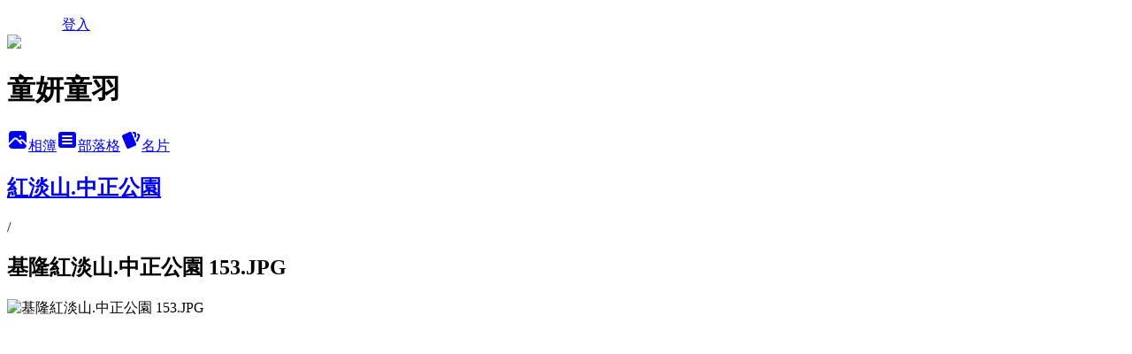

--- FILE ---
content_type: text/html; charset=utf-8
request_url: https://tweetybaby.pixnet.net/albums/14363508/photos/105981104
body_size: 10227
content:
<!DOCTYPE html><html lang="zh-TW"><head><meta charSet="utf-8"/><meta name="viewport" content="width=device-width, initial-scale=1"/><link rel="preload" href="/logo_pixnet_ch.svg" as="image"/><link rel="preload" as="image" href="https://picsum.photos/seed/tweetybaby/1200/400"/><link rel="preload" href="https://pimg.1px.tw/tweetybaby/4a3d041a2389d.jpg" as="image"/><link rel="stylesheet" href="/main.css" data-precedence="base"/><link rel="preload" as="script" fetchPriority="low" href="https://static.1px.tw/blog-next/_next/static/chunks/94688e2baa9fea03.js"/><script src="https://static.1px.tw/blog-next/_next/static/chunks/41eaa5427c45ebcc.js" async=""></script><script src="https://static.1px.tw/blog-next/_next/static/chunks/e2c6231760bc85bd.js" async=""></script><script src="https://static.1px.tw/blog-next/_next/static/chunks/94bde6376cf279be.js" async=""></script><script src="https://static.1px.tw/blog-next/_next/static/chunks/426b9d9d938a9eb4.js" async=""></script><script src="https://static.1px.tw/blog-next/_next/static/chunks/turbopack-5021d21b4b170dda.js" async=""></script><script src="https://static.1px.tw/blog-next/_next/static/chunks/ff1a16fafef87110.js" async=""></script><script src="https://static.1px.tw/blog-next/_next/static/chunks/e308b2b9ce476a3e.js" async=""></script><script src="https://static.1px.tw/blog-next/_next/static/chunks/2bf79572a40338b7.js" async=""></script><script src="https://static.1px.tw/blog-next/_next/static/chunks/d3c6eed28c1dd8e2.js" async=""></script><script src="https://static.1px.tw/blog-next/_next/static/chunks/d4d39cfc2a072218.js" async=""></script><script src="https://static.1px.tw/blog-next/_next/static/chunks/6a5d72c05b9cd4ba.js" async=""></script><script src="https://static.1px.tw/blog-next/_next/static/chunks/8af6103cf1375f47.js" async=""></script><script src="https://static.1px.tw/blog-next/_next/static/chunks/60d08651d643cedc.js" async=""></script><script src="https://static.1px.tw/blog-next/_next/static/chunks/0c9bfd0a9436c835.js" async=""></script><script src="https://static.1px.tw/blog-next/_next/static/chunks/ed01c75076819ebd.js" async=""></script><script src="https://static.1px.tw/blog-next/_next/static/chunks/a4df8fc19a9a82e6.js" async=""></script><title>基隆紅淡山.中正公園 153.JPG - 痞客邦</title><meta name="description" content="基隆紅淡山.中正公園 153.JPG"/><meta name="google-adsense-platform-account" content="pub-2647689032095179"/><meta name="fb:app_id" content="101730233200171"/><link rel="canonical" href="https://tweetybaby.pixnet.net/blog/albums/14363508/photos/105981104"/><meta property="og:title" content="基隆紅淡山.中正公園 153.JPG - 痞客邦"/><meta property="og:description" content="基隆紅淡山.中正公園 153.JPG"/><meta property="og:url" content="https://tweetybaby.pixnet.net/blog/albums/14363508/photos/105981104"/><meta property="og:image" content="https://pimg.1px.tw/tweetybaby/4a3d041a2389d.jpg"/><meta property="og:image:width" content="1200"/><meta property="og:image:height" content="630"/><meta property="og:image:alt" content="基隆紅淡山.中正公園 153.JPG"/><meta property="og:type" content="article"/><meta name="twitter:card" content="summary_large_image"/><meta name="twitter:title" content="基隆紅淡山.中正公園 153.JPG - 痞客邦"/><meta name="twitter:description" content="基隆紅淡山.中正公園 153.JPG"/><meta name="twitter:image" content="https://pimg.1px.tw/tweetybaby/4a3d041a2389d.jpg"/><link rel="icon" href="/favicon.ico?favicon.a62c60e0.ico" sizes="32x32" type="image/x-icon"/><script src="https://static.1px.tw/blog-next/_next/static/chunks/a6dad97d9634a72d.js" noModule=""></script></head><body><!--$--><!--/$--><!--$?--><template id="B:0"></template><!--/$--><script>requestAnimationFrame(function(){$RT=performance.now()});</script><script src="https://static.1px.tw/blog-next/_next/static/chunks/94688e2baa9fea03.js" id="_R_" async=""></script><div hidden id="S:0"><script id="pixnet-vars">
          window.PIXNET = {
            post_id: 0,
            name: "tweetybaby",
            user_id: 0,
            blog_id: "198938",
            display_ads: true
          }; 
        </script><div class="relative min-h-screen"><nav class="fixed z-20 w-full bg-orange-500 text-white shadow-sm"><div id="pixnet-navbar-ad-blog_top"></div><div class="container mx-auto flex h-14 max-w-5xl items-center justify-between px-5"><a href="https://www.pixnet.net"><img src="/logo_pixnet_ch.svg" alt="PIXNET Logo"/></a><a href="/auth/authorize" class="!text-white">登入</a></div></nav><div class="container mx-auto max-w-5xl pt-[45px]"><div class="sm:px-4"><div class="bg-muted relative flex flex-col items-center justify-center gap-4 overflow-clip py-10 sm:mt-8 sm:rounded-sm"><img src="https://picsum.photos/seed/tweetybaby/1200/400" class="absolute inset-0 h-full w-full object-cover"/><div class="absolute inset-0 bg-black/40 backdrop-blur-sm"></div><div class="relative z-10 flex flex-col items-center justify-center gap-4 px-4"><span data-slot="avatar" class="relative flex shrink-0 overflow-hidden rounded-full size-24 shadow"><span data-slot="avatar-fallback" class="bg-muted flex size-full items-center justify-center rounded-full"></span></span><div class="text-center"><h1 class="mb-1 text-2xl font-bold text-white text-shadow-2xs">童妍童羽</h1></div><div class="flex items-center justify-center gap-3"><a href="/albums" data-slot="button" class="inline-flex items-center justify-center gap-2 whitespace-nowrap text-sm font-medium transition-all disabled:pointer-events-none disabled:opacity-50 [&amp;_svg]:pointer-events-none [&amp;_svg:not([class*=&#x27;size-&#x27;])]:size-4 shrink-0 [&amp;_svg]:shrink-0 outline-none focus-visible:border-ring focus-visible:ring-ring/50 focus-visible:ring-[3px] aria-invalid:ring-destructive/20 dark:aria-invalid:ring-destructive/40 aria-invalid:border-destructive bg-primary text-primary-foreground hover:bg-primary/90 h-9 px-4 py-2 has-[&gt;svg]:px-3 cursor-pointer rounded-full"><svg xmlns="http://www.w3.org/2000/svg" width="24" height="24" viewBox="0 0 24 24" fill="currentColor" stroke="none" class="tabler-icon tabler-icon-photo-filled "><path d="M8.813 11.612c.457 -.38 .918 -.38 1.386 .011l.108 .098l4.986 4.986l.094 .083a1 1 0 0 0 1.403 -1.403l-.083 -.094l-1.292 -1.293l.292 -.293l.106 -.095c.457 -.38 .918 -.38 1.386 .011l.108 .098l4.674 4.675a4 4 0 0 1 -3.775 3.599l-.206 .005h-12a4 4 0 0 1 -3.98 -3.603l6.687 -6.69l.106 -.095zm9.187 -9.612a4 4 0 0 1 3.995 3.8l.005 .2v9.585l-3.293 -3.292l-.15 -.137c-1.256 -1.095 -2.85 -1.097 -4.096 -.017l-.154 .14l-.307 .306l-2.293 -2.292l-.15 -.137c-1.256 -1.095 -2.85 -1.097 -4.096 -.017l-.154 .14l-5.307 5.306v-9.585a4 4 0 0 1 3.8 -3.995l.2 -.005h12zm-2.99 5l-.127 .007a1 1 0 0 0 0 1.986l.117 .007l.127 -.007a1 1 0 0 0 0 -1.986l-.117 -.007z"></path></svg>相簿</a><a href="/blog" data-slot="button" class="inline-flex items-center justify-center gap-2 whitespace-nowrap text-sm font-medium transition-all disabled:pointer-events-none disabled:opacity-50 [&amp;_svg]:pointer-events-none [&amp;_svg:not([class*=&#x27;size-&#x27;])]:size-4 shrink-0 [&amp;_svg]:shrink-0 outline-none focus-visible:border-ring focus-visible:ring-ring/50 focus-visible:ring-[3px] aria-invalid:ring-destructive/20 dark:aria-invalid:ring-destructive/40 aria-invalid:border-destructive border bg-background shadow-xs hover:bg-accent hover:text-accent-foreground dark:bg-input/30 dark:border-input dark:hover:bg-input/50 h-9 px-4 py-2 has-[&gt;svg]:px-3 cursor-pointer rounded-full"><svg xmlns="http://www.w3.org/2000/svg" width="24" height="24" viewBox="0 0 24 24" fill="currentColor" stroke="none" class="tabler-icon tabler-icon-article-filled "><path d="M19 3a3 3 0 0 1 2.995 2.824l.005 .176v12a3 3 0 0 1 -2.824 2.995l-.176 .005h-14a3 3 0 0 1 -2.995 -2.824l-.005 -.176v-12a3 3 0 0 1 2.824 -2.995l.176 -.005h14zm-2 12h-10l-.117 .007a1 1 0 0 0 0 1.986l.117 .007h10l.117 -.007a1 1 0 0 0 0 -1.986l-.117 -.007zm0 -4h-10l-.117 .007a1 1 0 0 0 0 1.986l.117 .007h10l.117 -.007a1 1 0 0 0 0 -1.986l-.117 -.007zm0 -4h-10l-.117 .007a1 1 0 0 0 0 1.986l.117 .007h10l.117 -.007a1 1 0 0 0 0 -1.986l-.117 -.007z"></path></svg>部落格</a><a href="https://www.pixnet.net/pcard/tweetybaby" data-slot="button" class="inline-flex items-center justify-center gap-2 whitespace-nowrap text-sm font-medium transition-all disabled:pointer-events-none disabled:opacity-50 [&amp;_svg]:pointer-events-none [&amp;_svg:not([class*=&#x27;size-&#x27;])]:size-4 shrink-0 [&amp;_svg]:shrink-0 outline-none focus-visible:border-ring focus-visible:ring-ring/50 focus-visible:ring-[3px] aria-invalid:ring-destructive/20 dark:aria-invalid:ring-destructive/40 aria-invalid:border-destructive border bg-background shadow-xs hover:bg-accent hover:text-accent-foreground dark:bg-input/30 dark:border-input dark:hover:bg-input/50 h-9 px-4 py-2 has-[&gt;svg]:px-3 cursor-pointer rounded-full"><svg xmlns="http://www.w3.org/2000/svg" width="24" height="24" viewBox="0 0 24 24" fill="currentColor" stroke="none" class="tabler-icon tabler-icon-cards-filled "><path d="M10.348 3.169l-7.15 3.113a2 2 0 0 0 -1.03 2.608l4.92 11.895a1.96 1.96 0 0 0 2.59 1.063l7.142 -3.11a2.002 2.002 0 0 0 1.036 -2.611l-4.92 -11.894a1.96 1.96 0 0 0 -2.588 -1.064z"></path><path d="M16 3a2 2 0 0 1 1.995 1.85l.005 .15v3.5a1 1 0 0 1 -1.993 .117l-.007 -.117v-3.5h-1a1 1 0 0 1 -.117 -1.993l.117 -.007h1z"></path><path d="M19.08 5.61a1 1 0 0 1 1.31 -.53c.257 .108 .505 .21 .769 .314a2 2 0 0 1 1.114 2.479l-.056 .146l-2.298 5.374a1 1 0 0 1 -1.878 -.676l.04 -.11l2.296 -5.371l-.366 -.148l-.402 -.167a1 1 0 0 1 -.53 -1.312z"></path></svg>名片</a></div></div></div></div><div class="p-4"><div class="mb-4 flex items-center gap-2"><a href="/albums/14363508" class="text-gray-400 hover:text-gray-500"><h2 class="text-lg font-bold">紅淡山.中正公園</h2></a><span>/</span><h2 class="text-lg font-bold text-gray-500">基隆紅淡山.中正公園 153.JPG</h2></div><div class="overflow-clip rounded-lg border"><img src="https://pimg.1px.tw/tweetybaby/4a3d041a2389d.jpg" alt="基隆紅淡山.中正公園 153.JPG" class="h-auto w-full rounded-lg object-contain"/></div></div></div></div><section aria-label="Notifications alt+T" tabindex="-1" aria-live="polite" aria-relevant="additions text" aria-atomic="false"></section></div><script>$RB=[];$RV=function(a){$RT=performance.now();for(var b=0;b<a.length;b+=2){var c=a[b],e=a[b+1];null!==e.parentNode&&e.parentNode.removeChild(e);var f=c.parentNode;if(f){var g=c.previousSibling,h=0;do{if(c&&8===c.nodeType){var d=c.data;if("/$"===d||"/&"===d)if(0===h)break;else h--;else"$"!==d&&"$?"!==d&&"$~"!==d&&"$!"!==d&&"&"!==d||h++}d=c.nextSibling;f.removeChild(c);c=d}while(c);for(;e.firstChild;)f.insertBefore(e.firstChild,c);g.data="$";g._reactRetry&&requestAnimationFrame(g._reactRetry)}}a.length=0};
$RC=function(a,b){if(b=document.getElementById(b))(a=document.getElementById(a))?(a.previousSibling.data="$~",$RB.push(a,b),2===$RB.length&&("number"!==typeof $RT?requestAnimationFrame($RV.bind(null,$RB)):(a=performance.now(),setTimeout($RV.bind(null,$RB),2300>a&&2E3<a?2300-a:$RT+300-a)))):b.parentNode.removeChild(b)};$RC("B:0","S:0")</script><script>(self.__next_f=self.__next_f||[]).push([0])</script><script>self.__next_f.push([1,"1:\"$Sreact.fragment\"\n3:I[39756,[\"https://static.1px.tw/blog-next/_next/static/chunks/ff1a16fafef87110.js\",\"https://static.1px.tw/blog-next/_next/static/chunks/e308b2b9ce476a3e.js\"],\"default\"]\n4:I[53536,[\"https://static.1px.tw/blog-next/_next/static/chunks/ff1a16fafef87110.js\",\"https://static.1px.tw/blog-next/_next/static/chunks/e308b2b9ce476a3e.js\"],\"default\"]\n6:I[97367,[\"https://static.1px.tw/blog-next/_next/static/chunks/ff1a16fafef87110.js\",\"https://static.1px.tw/blog-next/_next/static/chunks/e308b2b9ce476a3e.js\"],\"OutletBoundary\"]\n8:I[97367,[\"https://static.1px.tw/blog-next/_next/static/chunks/ff1a16fafef87110.js\",\"https://static.1px.tw/blog-next/_next/static/chunks/e308b2b9ce476a3e.js\"],\"ViewportBoundary\"]\na:I[97367,[\"https://static.1px.tw/blog-next/_next/static/chunks/ff1a16fafef87110.js\",\"https://static.1px.tw/blog-next/_next/static/chunks/e308b2b9ce476a3e.js\"],\"MetadataBoundary\"]\nc:I[63491,[\"https://static.1px.tw/blog-next/_next/static/chunks/2bf79572a40338b7.js\",\"https://static.1px.tw/blog-next/_next/static/chunks/d3c6eed28c1dd8e2.js\"],\"default\"]\n"])</script><script>self.__next_f.push([1,"0:{\"P\":null,\"b\":\"Fh5CEL29DpBu-3dUnujtG\",\"c\":[\"\",\"albums\",\"14363508\",\"photos\",\"105981104\"],\"q\":\"\",\"i\":false,\"f\":[[[\"\",{\"children\":[\"albums\",{\"children\":[[\"id\",\"14363508\",\"d\"],{\"children\":[\"photos\",{\"children\":[[\"photoId\",\"105981104\",\"d\"],{\"children\":[\"__PAGE__\",{}]}]}]}]}]},\"$undefined\",\"$undefined\",true],[[\"$\",\"$1\",\"c\",{\"children\":[[[\"$\",\"script\",\"script-0\",{\"src\":\"https://static.1px.tw/blog-next/_next/static/chunks/d4d39cfc2a072218.js\",\"async\":true,\"nonce\":\"$undefined\"}],[\"$\",\"script\",\"script-1\",{\"src\":\"https://static.1px.tw/blog-next/_next/static/chunks/6a5d72c05b9cd4ba.js\",\"async\":true,\"nonce\":\"$undefined\"}],[\"$\",\"script\",\"script-2\",{\"src\":\"https://static.1px.tw/blog-next/_next/static/chunks/8af6103cf1375f47.js\",\"async\":true,\"nonce\":\"$undefined\"}]],\"$L2\"]}],{\"children\":[[\"$\",\"$1\",\"c\",{\"children\":[null,[\"$\",\"$L3\",null,{\"parallelRouterKey\":\"children\",\"error\":\"$undefined\",\"errorStyles\":\"$undefined\",\"errorScripts\":\"$undefined\",\"template\":[\"$\",\"$L4\",null,{}],\"templateStyles\":\"$undefined\",\"templateScripts\":\"$undefined\",\"notFound\":\"$undefined\",\"forbidden\":\"$undefined\",\"unauthorized\":\"$undefined\"}]]}],{\"children\":[[\"$\",\"$1\",\"c\",{\"children\":[null,[\"$\",\"$L3\",null,{\"parallelRouterKey\":\"children\",\"error\":\"$undefined\",\"errorStyles\":\"$undefined\",\"errorScripts\":\"$undefined\",\"template\":[\"$\",\"$L4\",null,{}],\"templateStyles\":\"$undefined\",\"templateScripts\":\"$undefined\",\"notFound\":\"$undefined\",\"forbidden\":\"$undefined\",\"unauthorized\":\"$undefined\"}]]}],{\"children\":[[\"$\",\"$1\",\"c\",{\"children\":[null,[\"$\",\"$L3\",null,{\"parallelRouterKey\":\"children\",\"error\":\"$undefined\",\"errorStyles\":\"$undefined\",\"errorScripts\":\"$undefined\",\"template\":[\"$\",\"$L4\",null,{}],\"templateStyles\":\"$undefined\",\"templateScripts\":\"$undefined\",\"notFound\":\"$undefined\",\"forbidden\":\"$undefined\",\"unauthorized\":\"$undefined\"}]]}],{\"children\":[[\"$\",\"$1\",\"c\",{\"children\":[null,[\"$\",\"$L3\",null,{\"parallelRouterKey\":\"children\",\"error\":\"$undefined\",\"errorStyles\":\"$undefined\",\"errorScripts\":\"$undefined\",\"template\":[\"$\",\"$L4\",null,{}],\"templateStyles\":\"$undefined\",\"templateScripts\":\"$undefined\",\"notFound\":\"$undefined\",\"forbidden\":\"$undefined\",\"unauthorized\":\"$undefined\"}]]}],{\"children\":[[\"$\",\"$1\",\"c\",{\"children\":[\"$L5\",[[\"$\",\"script\",\"script-0\",{\"src\":\"https://static.1px.tw/blog-next/_next/static/chunks/0c9bfd0a9436c835.js\",\"async\":true,\"nonce\":\"$undefined\"}],[\"$\",\"script\",\"script-1\",{\"src\":\"https://static.1px.tw/blog-next/_next/static/chunks/ed01c75076819ebd.js\",\"async\":true,\"nonce\":\"$undefined\"}],[\"$\",\"script\",\"script-2\",{\"src\":\"https://static.1px.tw/blog-next/_next/static/chunks/a4df8fc19a9a82e6.js\",\"async\":true,\"nonce\":\"$undefined\"}]],[\"$\",\"$L6\",null,{\"children\":\"$@7\"}]]}],{},null,false,false]},null,false,false]},null,false,false]},null,false,false]},null,false,false]},null,false,false],[\"$\",\"$1\",\"h\",{\"children\":[null,[\"$\",\"$L8\",null,{\"children\":\"$@9\"}],[\"$\",\"$La\",null,{\"children\":\"$@b\"}],null]}],false]],\"m\":\"$undefined\",\"G\":[\"$c\",[]],\"S\":false}\n"])</script><script>self.__next_f.push([1,"9:[[\"$\",\"meta\",\"0\",{\"charSet\":\"utf-8\"}],[\"$\",\"meta\",\"1\",{\"name\":\"viewport\",\"content\":\"width=device-width, initial-scale=1\"}]]\n"])</script><script>self.__next_f.push([1,"d:I[79520,[\"https://static.1px.tw/blog-next/_next/static/chunks/d4d39cfc2a072218.js\",\"https://static.1px.tw/blog-next/_next/static/chunks/6a5d72c05b9cd4ba.js\",\"https://static.1px.tw/blog-next/_next/static/chunks/8af6103cf1375f47.js\"],\"\"]\n10:I[2352,[\"https://static.1px.tw/blog-next/_next/static/chunks/d4d39cfc2a072218.js\",\"https://static.1px.tw/blog-next/_next/static/chunks/6a5d72c05b9cd4ba.js\",\"https://static.1px.tw/blog-next/_next/static/chunks/8af6103cf1375f47.js\"],\"AdultWarningModal\"]\n11:I[69182,[\"https://static.1px.tw/blog-next/_next/static/chunks/d4d39cfc2a072218.js\",\"https://static.1px.tw/blog-next/_next/static/chunks/6a5d72c05b9cd4ba.js\",\"https://static.1px.tw/blog-next/_next/static/chunks/8af6103cf1375f47.js\"],\"HydrationComplete\"]\n12:I[12985,[\"https://static.1px.tw/blog-next/_next/static/chunks/d4d39cfc2a072218.js\",\"https://static.1px.tw/blog-next/_next/static/chunks/6a5d72c05b9cd4ba.js\",\"https://static.1px.tw/blog-next/_next/static/chunks/8af6103cf1375f47.js\"],\"NuqsAdapter\"]\n13:I[82782,[\"https://static.1px.tw/blog-next/_next/static/chunks/d4d39cfc2a072218.js\",\"https://static.1px.tw/blog-next/_next/static/chunks/6a5d72c05b9cd4ba.js\",\"https://static.1px.tw/blog-next/_next/static/chunks/8af6103cf1375f47.js\"],\"RefineContext\"]\n14:I[29306,[\"https://static.1px.tw/blog-next/_next/static/chunks/d4d39cfc2a072218.js\",\"https://static.1px.tw/blog-next/_next/static/chunks/6a5d72c05b9cd4ba.js\",\"https://static.1px.tw/blog-next/_next/static/chunks/8af6103cf1375f47.js\",\"https://static.1px.tw/blog-next/_next/static/chunks/60d08651d643cedc.js\",\"https://static.1px.tw/blog-next/_next/static/chunks/d3c6eed28c1dd8e2.js\"],\"default\"]\n2:[\"$\",\"html\",null,{\"lang\":\"zh-TW\",\"children\":[[\"$\",\"$Ld\",null,{\"id\":\"google-tag-manager\",\"strategy\":\"afterInteractive\",\"children\":\"\\n(function(w,d,s,l,i){w[l]=w[l]||[];w[l].push({'gtm.start':\\nnew Date().getTime(),event:'gtm.js'});var f=d.getElementsByTagName(s)[0],\\nj=d.createElement(s),dl=l!='dataLayer'?'\u0026l='+l:'';j.async=true;j.src=\\n'https://www.googletagmanager.com/gtm.js?id='+i+dl;f.parentNode.insertBefore(j,f);\\n})(window,document,'script','dataLayer','GTM-TRLQMPKX');\\n  \"}],\"$Le\",\"$Lf\",[\"$\",\"body\",null,{\"children\":[[\"$\",\"$L10\",null,{\"display\":false}],[\"$\",\"$L11\",null,{}],[\"$\",\"$L12\",null,{\"children\":[\"$\",\"$L13\",null,{\"children\":[\"$\",\"$L3\",null,{\"parallelRouterKey\":\"children\",\"error\":\"$undefined\",\"errorStyles\":\"$undefined\",\"errorScripts\":\"$undefined\",\"template\":[\"$\",\"$L4\",null,{}],\"templateStyles\":\"$undefined\",\"templateScripts\":\"$undefined\",\"notFound\":[[\"$\",\"$L14\",null,{}],[]],\"forbidden\":\"$undefined\",\"unauthorized\":\"$undefined\"}]}]}]]}]]}]\n"])</script><script>self.__next_f.push([1,"e:null\nf:null\n"])</script><script>self.__next_f.push([1,"16:I[86294,[\"https://static.1px.tw/blog-next/_next/static/chunks/d4d39cfc2a072218.js\",\"https://static.1px.tw/blog-next/_next/static/chunks/6a5d72c05b9cd4ba.js\",\"https://static.1px.tw/blog-next/_next/static/chunks/8af6103cf1375f47.js\",\"https://static.1px.tw/blog-next/_next/static/chunks/0c9bfd0a9436c835.js\",\"https://static.1px.tw/blog-next/_next/static/chunks/ed01c75076819ebd.js\",\"https://static.1px.tw/blog-next/_next/static/chunks/a4df8fc19a9a82e6.js\"],\"HeaderSection\"]\n18:I[27201,[\"https://static.1px.tw/blog-next/_next/static/chunks/ff1a16fafef87110.js\",\"https://static.1px.tw/blog-next/_next/static/chunks/e308b2b9ce476a3e.js\"],\"IconMark\"]\n:HL[\"/main.css\",\"style\"]\n"])</script><script>self.__next_f.push([1,"5:[[\"$\",\"script\",null,{\"id\":\"pixnet-vars\",\"children\":\"\\n          window.PIXNET = {\\n            post_id: 0,\\n            name: \\\"tweetybaby\\\",\\n            user_id: 0,\\n            blog_id: \\\"198938\\\",\\n            display_ads: true\\n          }; \\n        \"}],[\"$\",\"link\",null,{\"rel\":\"stylesheet\",\"href\":\"/main.css\",\"precedence\":\"base\"}],[\"$\",\"div\",null,{\"className\":\"relative min-h-screen\",\"children\":[\"$L15\",[\"$\",\"div\",null,{\"className\":\"container mx-auto max-w-5xl pt-[45px]\",\"children\":[[\"$\",\"$L16\",null,{\"blog\":{\"blog_id\":\"198938\",\"urls\":{\"blog_url\":\"https://tweetybaby.pixnet.net/blog\",\"album_url\":\"https://tweetybaby.pixnet.net/albums\",\"card_url\":\"https://www.pixnet.net/pcard/tweetybaby\",\"sitemap_url\":\"https://tweetybaby.pixnet.net/sitemap.xml\"},\"name\":\"tweetybaby\",\"display_name\":\"童妍童羽\",\"description\":\"我想在這兒儘可能的紀錄姐姐\u0026妹妹的生活點滴，              \\r\\n希望寶貝們平平安安、順順利利長大...\",\"visibility\":\"public\",\"freeze\":\"active\",\"default_comment_permission\":\"deny\",\"service_album\":\"enable\",\"rss_mode\":\"auto\",\"taxonomy\":{\"id\":16,\"name\":\"休閒旅遊\"},\"logo\":{\"id\":null,\"url\":\"https://s3.1px.tw/blog/common/avatar/blog_cover_light.jpg\"},\"logo_url\":\"https://s3.1px.tw/blog/common/avatar/blog_cover_light.jpg\",\"owner\":{\"sub\":\"838256131792048036\",\"display_name\":\"tweetybaby\",\"avatar\":\"https://pimg.1px.tw/tweetybaby/logo/tweetybaby.png\",\"login_country\":null,\"login_city\":null,\"login_at\":0,\"created_at\":1149389587,\"updated_at\":1765078723},\"socials\":{\"social_email\":null,\"social_line\":null,\"social_facebook\":null,\"social_instagram\":null,\"social_youtube\":null,\"created_at\":null,\"updated_at\":null},\"stats\":{\"views_initialized\":1957650,\"views_total\":1959711,\"views_today\":24,\"post_count\":0,\"updated_at\":1768974014},\"marketing\":{\"keywords\":null,\"gsc_site_verification\":null,\"sitemap_verified_at\":1768878080,\"ga_account\":null,\"created_at\":1765909590,\"updated_at\":1768878080},\"watermark\":null,\"custom_domain\":null,\"hero_image\":{\"id\":1768974033,\"url\":\"https://picsum.photos/seed/tweetybaby/1200/400\"},\"widgets\":{\"sidebar1\":[{\"id\":1947064,\"identifier\":\"pixLatestArticle\",\"title\":\"近期文章\",\"sort\":4,\"data\":[{\"id\":\"48114416\",\"title\":\"中正紀念堂賞櫻\",\"featured\":{\"id\":null,\"url\":\"https://pimg.1px.tw/tweetybaby/1645626143-1187678105-g.jpg\"},\"tags\":[],\"published_at\":1645627497,\"post_url\":\"https://tweetybaby.pixnet.net/blog/posts/48114416\",\"stats\":{\"post_id\":\"48114416\",\"views\":323,\"views_today\":2,\"likes\":0,\"link_clicks\":0,\"comments\":4,\"replies\":0,\"created_at\":0,\"updated_at\":1768962452}},{\"id\":\"48109732\",\"title\":\"2022台北燈節\",\"featured\":{\"id\":null,\"url\":\"https://pimg.1px.tw/tweetybaby/1645275964-1417939623-g.jpg\"},\"tags\":[],\"published_at\":1645278262,\"post_url\":\"https://tweetybaby.pixnet.net/blog/posts/48109732\",\"stats\":{\"post_id\":\"48109732\",\"views\":48,\"views_today\":0,\"likes\":0,\"link_clicks\":0,\"comments\":0,\"replies\":0,\"created_at\":0,\"updated_at\":0}},{\"id\":\"48109668\",\"title\":\"騰龍御櫻賞櫻.待老坑山\",\"featured\":{\"id\":null,\"url\":\"https://pimg.1px.tw/tweetybaby/1645272082-3261279429-g.jpg\"},\"tags\":[],\"published_at\":1645272778,\"post_url\":\"https://tweetybaby.pixnet.net/blog/posts/48109668\",\"stats\":{\"post_id\":\"48109668\",\"views\":109,\"views_today\":1,\"likes\":0,\"link_clicks\":0,\"comments\":0,\"replies\":0,\"created_at\":0,\"updated_at\":1768962451}},{\"id\":\"48106324\",\"title\":\"水濂洞櫻花.六窟溫泉櫻花\",\"featured\":{\"id\":null,\"url\":\"https://pimg.1px.tw/tweetybaby/1645019691-460624478-g.jpg\"},\"tags\":[],\"published_at\":1645020078,\"post_url\":\"https://tweetybaby.pixnet.net/blog/posts/48106324\",\"stats\":{\"post_id\":\"48106324\",\"views\":111,\"views_today\":0,\"likes\":0,\"link_clicks\":0,\"comments\":0,\"replies\":0,\"created_at\":0,\"updated_at\":0}},{\"id\":\"48104364\",\"title\":\"新北大都會公園.2022新北燈會\",\"featured\":{\"id\":null,\"url\":\"https://pimg.1px.tw/tweetybaby/1644895046-1991889955-g.jpg\"},\"tags\":[],\"published_at\":1644895345,\"post_url\":\"https://tweetybaby.pixnet.net/blog/posts/48104364\",\"stats\":{\"post_id\":\"48104364\",\"views\":119,\"views_today\":0,\"likes\":0,\"link_clicks\":0,\"comments\":2,\"replies\":0,\"created_at\":0,\"updated_at\":0}},{\"id\":\"48102568\",\"title\":\"台灣省城隍廟.清淡水縣署舊址碑.2022台北燈節城隍燈區\",\"featured\":{\"id\":null,\"url\":\"https://pimg.1px.tw/tweetybaby/1644759897-4061496132-g.jpg\"},\"tags\":[],\"published_at\":1644760167,\"post_url\":\"https://tweetybaby.pixnet.net/blog/posts/48102568\",\"stats\":{\"post_id\":\"48102568\",\"views\":64,\"views_today\":2,\"likes\":0,\"link_clicks\":0,\"comments\":0,\"replies\":0,\"created_at\":0,\"updated_at\":1768962451}},{\"id\":\"48100528\",\"title\":\"2022永和燈會\",\"featured\":{\"id\":null,\"url\":\"https://pimg.1px.tw/tweetybaby/1644590275-2026050625-g.jpg\"},\"tags\":[],\"published_at\":1644590416,\"post_url\":\"https://tweetybaby.pixnet.net/blog/posts/48100528\",\"stats\":{\"post_id\":\"48100528\",\"views\":45,\"views_today\":0,\"likes\":0,\"link_clicks\":0,\"comments\":2,\"replies\":0,\"created_at\":0,\"updated_at\":0}},{\"id\":\"48024172\",\"title\":\"碧潭角落生物.和美山.灣潭山\",\"featured\":{\"id\":null,\"url\":\"https://pimg.1px.tw/tweetybaby/1641044214-336150844-g.jpg\"},\"tags\":[],\"published_at\":1641047483,\"post_url\":\"https://tweetybaby.pixnet.net/blog/posts/48024172\",\"stats\":{\"post_id\":\"48024172\",\"views\":176,\"views_today\":1,\"likes\":1,\"link_clicks\":0,\"comments\":2,\"replies\":0,\"created_at\":0,\"updated_at\":1768838181}},{\"id\":\"48020528\",\"title\":\"台大醫學院舊館\",\"featured\":{\"id\":null,\"url\":\"https://pimg.1px.tw/tweetybaby/1640787957-2183307577-g.jpg\"},\"tags\":[],\"published_at\":1640788359,\"post_url\":\"https://tweetybaby.pixnet.net/blog/posts/48020528\",\"stats\":{\"post_id\":\"48020528\",\"views\":157,\"views_today\":1,\"likes\":0,\"link_clicks\":0,\"comments\":2,\"replies\":0,\"created_at\":0,\"updated_at\":1768665445}},{\"id\":\"48019016\",\"title\":\"斬龍山文化遺址公園\",\"featured\":{\"id\":null,\"url\":\"https://pimg.1px.tw/tweetybaby/1640694282-794901085-g.jpg\"},\"tags\":[],\"published_at\":1640694622,\"post_url\":\"https://tweetybaby.pixnet.net/blog/posts/48019016\",\"stats\":{\"post_id\":\"48019016\",\"views\":102,\"views_today\":1,\"likes\":0,\"link_clicks\":0,\"comments\":2,\"replies\":0,\"created_at\":0,\"updated_at\":1768962448}}]},{\"id\":1947065,\"identifier\":\"pixLatestComment\",\"title\":\"最新迴響\",\"sort\":5,\"data\":null},{\"id\":1947066,\"identifier\":\"pixCategory\",\"title\":\"文章分類\",\"sort\":6,\"data\":[{\"type\":\"category\",\"id\":\"1392373\",\"name\":\"Uncategoried\",\"post_count\":77,\"url\":\"https://abc.com\",\"sort\":0},{\"type\":\"category\",\"id\":\"30110\",\"name\":\"好文共賞\",\"post_count\":25,\"url\":\"https://abc.com\",\"sort\":1},{\"type\":\"category\",\"id\":\"30291\",\"name\":\"就是生活\",\"post_count\":299,\"url\":\"https://abc.com\",\"sort\":2},{\"type\":\"category\",\"id\":\"30586\",\"name\":\"笑話集錦\",\"post_count\":6,\"url\":\"https://abc.com\",\"sort\":3},{\"type\":\"category\",\"id\":\"968022\",\"name\":\"走走看看\",\"post_count\":1092,\"url\":\"https://abc.com\",\"sort\":4},{\"type\":\"category\",\"id\":\"968029\",\"name\":\"大貝小貝在長大\",\"post_count\":162,\"url\":\"https://abc.com\",\"sort\":5}]},{\"id\":1947067,\"identifier\":\"pixArchive\",\"title\":\"文章彙整\",\"sort\":7,\"data\":null}],\"sidebar2\":[{\"id\":1947069,\"identifier\":\"pixMyPlace\",\"title\":\"個人頭像\",\"sort\":9,\"data\":null},{\"id\":1947071,\"identifier\":\"pixHits\",\"title\":\"參觀人氣\",\"sort\":11,\"data\":null},{\"id\":1947072,\"identifier\":\"pixHotArticle\",\"title\":\"熱門文章\",\"sort\":12,\"data\":[{\"id\":\"28009969\",\"title\":\"新北投山\",\"featured\":{\"id\":null,\"url\":\"https://pimg.1px.tw/tweetybaby/256c19b55c8ce24d978610084e11710e.jpg\"},\"tags\":[],\"published_at\":1293719138,\"post_url\":\"https://tweetybaby.pixnet.net/blog/posts/28009969\",\"stats\":{\"post_id\":\"28009969\",\"views\":463,\"views_today\":1,\"likes\":0,\"link_clicks\":0,\"comments\":12,\"replies\":0,\"created_at\":0,\"updated_at\":1768961905}},{\"id\":\"29939909\",\"title\":\"法鼓山天南寺\",\"featured\":{\"id\":null,\"url\":\"https://pimg.1px.tw/tweetybaby/1319363299-3812207773.jpg\"},\"tags\":[],\"published_at\":1319641012,\"post_url\":\"https://tweetybaby.pixnet.net/blog/posts/29939909\",\"stats\":{\"post_id\":\"29939909\",\"views\":1339,\"views_today\":0,\"likes\":0,\"link_clicks\":0,\"comments\":2,\"replies\":0,\"created_at\":0,\"updated_at\":1768961942}},{\"id\":\"30065311\",\"title\":\"台北市首座太陽能圖書館  青年公園太陽圖書館\",\"featured\":{\"id\":null,\"url\":\"https://pimg.1px.tw/tweetybaby/1322125068-3515372303.jpg\"},\"tags\":[],\"published_at\":1322209738,\"post_url\":\"https://tweetybaby.pixnet.net/blog/posts/30065311\",\"stats\":{\"post_id\":\"30065311\",\"views\":6674,\"views_today\":1,\"likes\":0,\"link_clicks\":0,\"comments\":6,\"replies\":0,\"created_at\":0,\"updated_at\":1768961944}},{\"id\":\"30202160\",\"title\":\"三重埔山\",\"featured\":{\"id\":null,\"url\":\"https://pimg.1px.tw/tweetybaby/1324909231-3934055552.jpg\"},\"tags\":[],\"published_at\":1325001545,\"post_url\":\"https://tweetybaby.pixnet.net/blog/posts/30202160\",\"stats\":{\"post_id\":\"30202160\",\"views\":841,\"views_today\":4,\"likes\":0,\"link_clicks\":0,\"comments\":8,\"replies\":0,\"created_at\":0,\"updated_at\":1768961948}},{\"id\":\"30616734\",\"title\":\"象頭埔山.登草地尾山烏龍登上富德山\",\"featured\":{\"id\":null,\"url\":\"https://pimg.1px.tw/tweetybaby/1334121153-2079899916.jpg\"},\"tags\":[],\"published_at\":1334564269,\"post_url\":\"https://tweetybaby.pixnet.net/blog/posts/30616734\",\"stats\":{\"post_id\":\"30616734\",\"views\":1721,\"views_today\":1,\"likes\":0,\"link_clicks\":0,\"comments\":4,\"replies\":0,\"created_at\":0,\"updated_at\":1768961958}},{\"id\":\"30808792\",\"title\":\"植物園賞荷.變裝的建中蔣公銅像終極版\",\"featured\":{\"id\":null,\"url\":\"https://pimg.1px.tw/tweetybaby/1338858323-3016656593.jpg\"},\"tags\":[],\"published_at\":1339083140,\"post_url\":\"https://tweetybaby.pixnet.net/blog/posts/30808792\",\"stats\":{\"post_id\":\"30808792\",\"views\":1283,\"views_today\":0,\"likes\":0,\"link_clicks\":0,\"comments\":12,\"replies\":0,\"created_at\":0,\"updated_at\":1768961964}},{\"id\":\"31291233\",\"title\":\"北投重輪車業修理Address空氣濾清器出口管\",\"featured\":{\"id\":null,\"url\":\"https://pimg.1px.tw/tweetybaby/1349702695-61603780.jpg\"},\"tags\":[],\"published_at\":1350523172,\"post_url\":\"https://tweetybaby.pixnet.net/blog/posts/31291233\",\"stats\":{\"post_id\":\"31291233\",\"views\":2532,\"views_today\":1,\"likes\":0,\"link_clicks\":0,\"comments\":2,\"replies\":0,\"created_at\":0,\"updated_at\":1768973741}},{\"id\":\"31409165\",\"title\":\"幹譙聲環繞的聖本篤山(竿蓁林山)\",\"featured\":{\"id\":null,\"url\":\"https://pimg.1px.tw/tweetybaby/1348756263-2248406728.jpg\"},\"tags\":[],\"published_at\":1353861170,\"post_url\":\"https://tweetybaby.pixnet.net/blog/posts/31409165\",\"stats\":{\"post_id\":\"31409165\",\"views\":3223,\"views_today\":2,\"likes\":0,\"link_clicks\":0,\"comments\":22,\"replies\":0,\"created_at\":0,\"updated_at\":1768961980}},{\"id\":\"31752679\",\"title\":\"林望眼山.林望眼山西峰\",\"featured\":{\"id\":null,\"url\":\"https://pimg.1px.tw/tweetybaby/1361883383-959164502.jpg\"},\"tags\":[],\"published_at\":1361932072,\"post_url\":\"https://tweetybaby.pixnet.net/blog/posts/31752679\",\"stats\":{\"post_id\":\"31752679\",\"views\":1254,\"views_today\":7,\"likes\":0,\"link_clicks\":0,\"comments\":6,\"replies\":0,\"created_at\":0,\"updated_at\":1768961990}},{\"id\":\"31866399\",\"title\":\"芳蘭山\",\"featured\":{\"id\":null,\"url\":\"https://pimg.1px.tw/tweetybaby/1363608687-540414099.jpg\"},\"tags\":[],\"published_at\":1363965280,\"post_url\":\"https://tweetybaby.pixnet.net/blog/posts/31866399\",\"stats\":{\"post_id\":\"31866399\",\"views\":3180,\"views_today\":3,\"likes\":0,\"link_clicks\":0,\"comments\":28,\"replies\":0,\"created_at\":0,\"updated_at\":1768961995}}]},{\"id\":1947073,\"identifier\":\"pixVisitor\",\"title\":\"誰來我家\",\"sort\":13,\"data\":null},{\"id\":1947074,\"identifier\":\"pixWhereigo\",\"title\":\"我去誰家\",\"sort\":14,\"data\":null}]},\"display_ads\":true,\"display_adult_warning\":false,\"ad_options\":[],\"adsense\":null,\"css_version\":\"202601211340\",\"created_at\":1149389587,\"updated_at\":0}}],\"$L17\"]}]]}]]\n"])</script><script>self.__next_f.push([1,"b:[[\"$\",\"title\",\"0\",{\"children\":\"基隆紅淡山.中正公園 153.JPG - 痞客邦\"}],[\"$\",\"meta\",\"1\",{\"name\":\"description\",\"content\":\"基隆紅淡山.中正公園 153.JPG\"}],[\"$\",\"meta\",\"2\",{\"name\":\"google-adsense-platform-account\",\"content\":\"pub-2647689032095179\"}],[\"$\",\"meta\",\"3\",{\"name\":\"fb:app_id\",\"content\":\"101730233200171\"}],[\"$\",\"link\",\"4\",{\"rel\":\"canonical\",\"href\":\"https://tweetybaby.pixnet.net/blog/albums/14363508/photos/105981104\"}],[\"$\",\"meta\",\"5\",{\"property\":\"og:title\",\"content\":\"基隆紅淡山.中正公園 153.JPG - 痞客邦\"}],[\"$\",\"meta\",\"6\",{\"property\":\"og:description\",\"content\":\"基隆紅淡山.中正公園 153.JPG\"}],[\"$\",\"meta\",\"7\",{\"property\":\"og:url\",\"content\":\"https://tweetybaby.pixnet.net/blog/albums/14363508/photos/105981104\"}],[\"$\",\"meta\",\"8\",{\"property\":\"og:image\",\"content\":\"https://pimg.1px.tw/tweetybaby/4a3d041a2389d.jpg\"}],[\"$\",\"meta\",\"9\",{\"property\":\"og:image:width\",\"content\":\"1200\"}],[\"$\",\"meta\",\"10\",{\"property\":\"og:image:height\",\"content\":\"630\"}],[\"$\",\"meta\",\"11\",{\"property\":\"og:image:alt\",\"content\":\"基隆紅淡山.中正公園 153.JPG\"}],[\"$\",\"meta\",\"12\",{\"property\":\"og:type\",\"content\":\"article\"}],[\"$\",\"meta\",\"13\",{\"name\":\"twitter:card\",\"content\":\"summary_large_image\"}],[\"$\",\"meta\",\"14\",{\"name\":\"twitter:title\",\"content\":\"基隆紅淡山.中正公園 153.JPG - 痞客邦\"}],[\"$\",\"meta\",\"15\",{\"name\":\"twitter:description\",\"content\":\"基隆紅淡山.中正公園 153.JPG\"}],[\"$\",\"meta\",\"16\",{\"name\":\"twitter:image\",\"content\":\"https://pimg.1px.tw/tweetybaby/4a3d041a2389d.jpg\"}],[\"$\",\"link\",\"17\",{\"rel\":\"icon\",\"href\":\"/favicon.ico?favicon.a62c60e0.ico\",\"sizes\":\"32x32\",\"type\":\"image/x-icon\"}],[\"$\",\"$L18\",\"18\",{}]]\n"])</script><script>self.__next_f.push([1,"7:null\n"])</script><script>self.__next_f.push([1,":HL[\"https://pimg.1px.tw/tweetybaby/4a3d041a2389d.jpg\",\"image\"]\n:HL[\"/logo_pixnet_ch.svg\",\"image\"]\n17:[\"$\",\"div\",null,{\"className\":\"p-4\",\"children\":[[\"$\",\"div\",null,{\"className\":\"mb-4 flex items-center gap-2\",\"children\":[[\"$\",\"a\",null,{\"href\":\"/albums/14363508\",\"className\":\"text-gray-400 hover:text-gray-500\",\"children\":[\"$\",\"h2\",null,{\"className\":\"text-lg font-bold\",\"children\":\"紅淡山.中正公園\"}]}],[\"$\",\"span\",null,{\"children\":\"/\"}],[\"$\",\"h2\",null,{\"className\":\"text-lg font-bold text-gray-500\",\"children\":\"基隆紅淡山.中正公園 153.JPG\"}]]}],[\"$\",\"div\",null,{\"className\":\"overflow-clip rounded-lg border\",\"children\":[\"$\",\"img\",null,{\"src\":\"https://pimg.1px.tw/tweetybaby/4a3d041a2389d.jpg\",\"alt\":\"基隆紅淡山.中正公園 153.JPG\",\"className\":\"h-auto w-full rounded-lg object-contain\"}]}]]}]\n15:[\"$\",\"nav\",null,{\"className\":\"fixed z-20 w-full bg-orange-500 text-white shadow-sm\",\"children\":[[\"$\",\"div\",null,{\"id\":\"pixnet-navbar-ad-blog_top\"}],[\"$\",\"div\",null,{\"className\":\"container mx-auto flex h-14 max-w-5xl items-center justify-between px-5\",\"children\":[[\"$\",\"a\",null,{\"href\":\"https://www.pixnet.net\",\"children\":[\"$\",\"img\",null,{\"src\":\"/logo_pixnet_ch.svg\",\"alt\":\"PIXNET Logo\"}]}],[\"$\",\"a\",null,{\"href\":\"/auth/authorize\",\"className\":\"!text-white\",\"children\":\"登入\"}]]}]]}]\n"])</script></body></html>